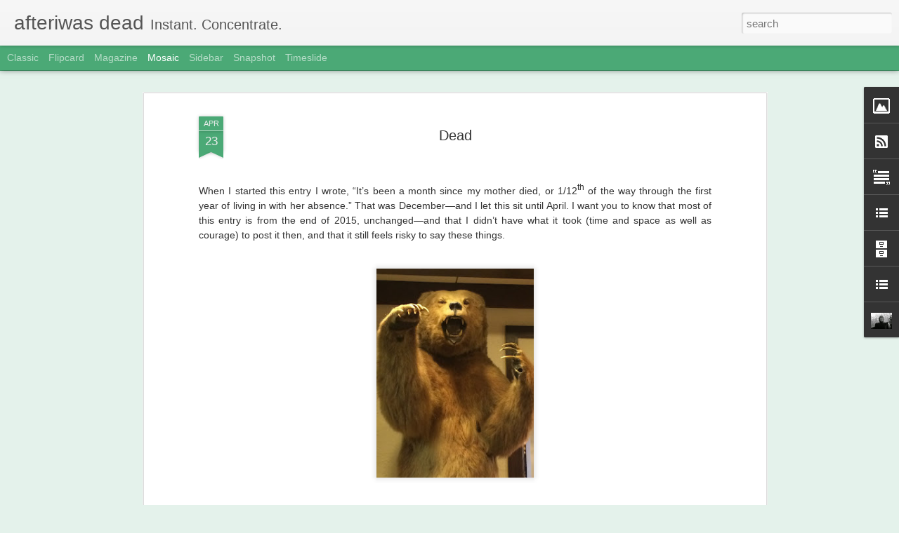

--- FILE ---
content_type: text/javascript; charset=UTF-8
request_url: http://afteriwasdead.blogspot.com/?v=0&action=initial&widgetId=BlogArchive1&responseType=js&xssi_token=AOuZoY6-AAN2uORyfAE9BmF8XBKTWByFAA%3A1768707576648
body_size: 957
content:
try {
_WidgetManager._HandleControllerResult('BlogArchive1', 'initial',{'data': [{'url': 'http://afteriwasdead.blogspot.com/2025/04/', 'name': 'April 2025', 'expclass': 'expanded', 'post-count': 1}, {'url': 'http://afteriwasdead.blogspot.com/2025/01/', 'name': 'January 2025', 'expclass': 'collapsed', 'post-count': 1}, {'url': 'http://afteriwasdead.blogspot.com/2024/08/', 'name': 'August 2024', 'expclass': 'collapsed', 'post-count': 1}, {'url': 'http://afteriwasdead.blogspot.com/2024/07/', 'name': 'July 2024', 'expclass': 'collapsed', 'post-count': 1}, {'url': 'http://afteriwasdead.blogspot.com/2022/04/', 'name': 'April 2022', 'expclass': 'collapsed', 'post-count': 1}, {'url': 'http://afteriwasdead.blogspot.com/2022/02/', 'name': 'February 2022', 'expclass': 'collapsed', 'post-count': 1}, {'url': 'http://afteriwasdead.blogspot.com/2022/01/', 'name': 'January 2022', 'expclass': 'collapsed', 'post-count': 1}, {'url': 'http://afteriwasdead.blogspot.com/2020/10/', 'name': 'October 2020', 'expclass': 'collapsed', 'post-count': 1}, {'url': 'http://afteriwasdead.blogspot.com/2019/06/', 'name': 'June 2019', 'expclass': 'collapsed', 'post-count': 1}, {'url': 'http://afteriwasdead.blogspot.com/2018/06/', 'name': 'June 2018', 'expclass': 'collapsed', 'post-count': 1}, {'url': 'http://afteriwasdead.blogspot.com/2018/05/', 'name': 'May 2018', 'expclass': 'collapsed', 'post-count': 1}, {'url': 'http://afteriwasdead.blogspot.com/2017/06/', 'name': 'June 2017', 'expclass': 'collapsed', 'post-count': 1}, {'url': 'http://afteriwasdead.blogspot.com/2017/05/', 'name': 'May 2017', 'expclass': 'collapsed', 'post-count': 2}, {'url': 'http://afteriwasdead.blogspot.com/2017/01/', 'name': 'January 2017', 'expclass': 'collapsed', 'post-count': 16}, {'url': 'http://afteriwasdead.blogspot.com/2016/12/', 'name': 'December 2016', 'expclass': 'collapsed', 'post-count': 2}, {'url': 'http://afteriwasdead.blogspot.com/2016/11/', 'name': 'November 2016', 'expclass': 'collapsed', 'post-count': 3}, {'url': 'http://afteriwasdead.blogspot.com/2016/09/', 'name': 'September 2016', 'expclass': 'collapsed', 'post-count': 1}, {'url': 'http://afteriwasdead.blogspot.com/2016/08/', 'name': 'August 2016', 'expclass': 'collapsed', 'post-count': 1}, {'url': 'http://afteriwasdead.blogspot.com/2016/07/', 'name': 'July 2016', 'expclass': 'collapsed', 'post-count': 1}, {'url': 'http://afteriwasdead.blogspot.com/2016/05/', 'name': 'May 2016', 'expclass': 'collapsed', 'post-count': 1}, {'url': 'http://afteriwasdead.blogspot.com/2016/04/', 'name': 'April 2016', 'expclass': 'collapsed', 'post-count': 1}, {'url': 'http://afteriwasdead.blogspot.com/2016/02/', 'name': 'February 2016', 'expclass': 'collapsed', 'post-count': 1}, {'url': 'http://afteriwasdead.blogspot.com/2016/01/', 'name': 'January 2016', 'expclass': 'collapsed', 'post-count': 2}, {'url': 'http://afteriwasdead.blogspot.com/2015/08/', 'name': 'August 2015', 'expclass': 'collapsed', 'post-count': 3}, {'url': 'http://afteriwasdead.blogspot.com/2015/07/', 'name': 'July 2015', 'expclass': 'collapsed', 'post-count': 2}, {'url': 'http://afteriwasdead.blogspot.com/2015/06/', 'name': 'June 2015', 'expclass': 'collapsed', 'post-count': 1}, {'url': 'http://afteriwasdead.blogspot.com/2015/05/', 'name': 'May 2015', 'expclass': 'collapsed', 'post-count': 2}, {'url': 'http://afteriwasdead.blogspot.com/2015/03/', 'name': 'March 2015', 'expclass': 'collapsed', 'post-count': 1}, {'url': 'http://afteriwasdead.blogspot.com/2015/02/', 'name': 'February 2015', 'expclass': 'collapsed', 'post-count': 3}, {'url': 'http://afteriwasdead.blogspot.com/2015/01/', 'name': 'January 2015', 'expclass': 'collapsed', 'post-count': 2}, {'url': 'http://afteriwasdead.blogspot.com/2014/11/', 'name': 'November 2014', 'expclass': 'collapsed', 'post-count': 2}, {'url': 'http://afteriwasdead.blogspot.com/2014/09/', 'name': 'September 2014', 'expclass': 'collapsed', 'post-count': 1}, {'url': 'http://afteriwasdead.blogspot.com/2014/08/', 'name': 'August 2014', 'expclass': 'collapsed', 'post-count': 1}, {'url': 'http://afteriwasdead.blogspot.com/2014/07/', 'name': 'July 2014', 'expclass': 'collapsed', 'post-count': 4}, {'url': 'http://afteriwasdead.blogspot.com/2014/05/', 'name': 'May 2014', 'expclass': 'collapsed', 'post-count': 3}, {'url': 'http://afteriwasdead.blogspot.com/2014/04/', 'name': 'April 2014', 'expclass': 'collapsed', 'post-count': 1}, {'url': 'http://afteriwasdead.blogspot.com/2014/03/', 'name': 'March 2014', 'expclass': 'collapsed', 'post-count': 3}, {'url': 'http://afteriwasdead.blogspot.com/2014/02/', 'name': 'February 2014', 'expclass': 'collapsed', 'post-count': 4}, {'url': 'http://afteriwasdead.blogspot.com/2014/01/', 'name': 'January 2014', 'expclass': 'collapsed', 'post-count': 4}, {'url': 'http://afteriwasdead.blogspot.com/2013/12/', 'name': 'December 2013', 'expclass': 'collapsed', 'post-count': 1}, {'url': 'http://afteriwasdead.blogspot.com/2013/11/', 'name': 'November 2013', 'expclass': 'collapsed', 'post-count': 3}, {'url': 'http://afteriwasdead.blogspot.com/2013/09/', 'name': 'September 2013', 'expclass': 'collapsed', 'post-count': 3}, {'url': 'http://afteriwasdead.blogspot.com/2013/08/', 'name': 'August 2013', 'expclass': 'collapsed', 'post-count': 5}, {'url': 'http://afteriwasdead.blogspot.com/2013/07/', 'name': 'July 2013', 'expclass': 'collapsed', 'post-count': 3}, {'url': 'http://afteriwasdead.blogspot.com/2013/06/', 'name': 'June 2013', 'expclass': 'collapsed', 'post-count': 1}, {'url': 'http://afteriwasdead.blogspot.com/2013/05/', 'name': 'May 2013', 'expclass': 'collapsed', 'post-count': 3}, {'url': 'http://afteriwasdead.blogspot.com/2013/04/', 'name': 'April 2013', 'expclass': 'collapsed', 'post-count': 1}, {'url': 'http://afteriwasdead.blogspot.com/2013/03/', 'name': 'March 2013', 'expclass': 'collapsed', 'post-count': 3}, {'url': 'http://afteriwasdead.blogspot.com/2013/02/', 'name': 'February 2013', 'expclass': 'collapsed', 'post-count': 4}, {'url': 'http://afteriwasdead.blogspot.com/2013/01/', 'name': 'January 2013', 'expclass': 'collapsed', 'post-count': 2}, {'url': 'http://afteriwasdead.blogspot.com/2012/12/', 'name': 'December 2012', 'expclass': 'collapsed', 'post-count': 2}, {'url': 'http://afteriwasdead.blogspot.com/2012/11/', 'name': 'November 2012', 'expclass': 'collapsed', 'post-count': 4}, {'url': 'http://afteriwasdead.blogspot.com/2012/10/', 'name': 'October 2012', 'expclass': 'collapsed', 'post-count': 3}, {'url': 'http://afteriwasdead.blogspot.com/2012/09/', 'name': 'September 2012', 'expclass': 'collapsed', 'post-count': 4}, {'url': 'http://afteriwasdead.blogspot.com/2012/08/', 'name': 'August 2012', 'expclass': 'collapsed', 'post-count': 4}, {'url': 'http://afteriwasdead.blogspot.com/2012/07/', 'name': 'July 2012', 'expclass': 'collapsed', 'post-count': 7}, {'url': 'http://afteriwasdead.blogspot.com/2012/06/', 'name': 'June 2012', 'expclass': 'collapsed', 'post-count': 3}, {'url': 'http://afteriwasdead.blogspot.com/2012/05/', 'name': 'May 2012', 'expclass': 'collapsed', 'post-count': 3}, {'url': 'http://afteriwasdead.blogspot.com/2012/04/', 'name': 'April 2012', 'expclass': 'collapsed', 'post-count': 3}, {'url': 'http://afteriwasdead.blogspot.com/2012/03/', 'name': 'March 2012', 'expclass': 'collapsed', 'post-count': 2}, {'url': 'http://afteriwasdead.blogspot.com/2012/02/', 'name': 'February 2012', 'expclass': 'collapsed', 'post-count': 2}, {'url': 'http://afteriwasdead.blogspot.com/2012/01/', 'name': 'January 2012', 'expclass': 'collapsed', 'post-count': 5}, {'url': 'http://afteriwasdead.blogspot.com/2011/12/', 'name': 'December 2011', 'expclass': 'collapsed', 'post-count': 3}, {'url': 'http://afteriwasdead.blogspot.com/2011/11/', 'name': 'November 2011', 'expclass': 'collapsed', 'post-count': 3}, {'url': 'http://afteriwasdead.blogspot.com/2011/10/', 'name': 'October 2011', 'expclass': 'collapsed', 'post-count': 3}, {'url': 'http://afteriwasdead.blogspot.com/2011/09/', 'name': 'September 2011', 'expclass': 'collapsed', 'post-count': 2}, {'url': 'http://afteriwasdead.blogspot.com/2011/08/', 'name': 'August 2011', 'expclass': 'collapsed', 'post-count': 1}, {'url': 'http://afteriwasdead.blogspot.com/2011/07/', 'name': 'July 2011', 'expclass': 'collapsed', 'post-count': 6}, {'url': 'http://afteriwasdead.blogspot.com/2011/06/', 'name': 'June 2011', 'expclass': 'collapsed', 'post-count': 3}, {'url': 'http://afteriwasdead.blogspot.com/2011/05/', 'name': 'May 2011', 'expclass': 'collapsed', 'post-count': 4}, {'url': 'http://afteriwasdead.blogspot.com/2011/04/', 'name': 'April 2011', 'expclass': 'collapsed', 'post-count': 1}, {'url': 'http://afteriwasdead.blogspot.com/2011/03/', 'name': 'March 2011', 'expclass': 'collapsed', 'post-count': 3}, {'url': 'http://afteriwasdead.blogspot.com/2011/02/', 'name': 'February 2011', 'expclass': 'collapsed', 'post-count': 3}, {'url': 'http://afteriwasdead.blogspot.com/2011/01/', 'name': 'January 2011', 'expclass': 'collapsed', 'post-count': 1}, {'url': 'http://afteriwasdead.blogspot.com/2010/12/', 'name': 'December 2010', 'expclass': 'collapsed', 'post-count': 3}, {'url': 'http://afteriwasdead.blogspot.com/2010/11/', 'name': 'November 2010', 'expclass': 'collapsed', 'post-count': 4}, {'url': 'http://afteriwasdead.blogspot.com/2010/10/', 'name': 'October 2010', 'expclass': 'collapsed', 'post-count': 4}, {'url': 'http://afteriwasdead.blogspot.com/2010/09/', 'name': 'September 2010', 'expclass': 'collapsed', 'post-count': 7}, {'url': 'http://afteriwasdead.blogspot.com/2010/08/', 'name': 'August 2010', 'expclass': 'collapsed', 'post-count': 8}, {'url': 'http://afteriwasdead.blogspot.com/2010/07/', 'name': 'July 2010', 'expclass': 'collapsed', 'post-count': 9}, {'url': 'http://afteriwasdead.blogspot.com/2010/06/', 'name': 'June 2010', 'expclass': 'collapsed', 'post-count': 13}, {'url': 'http://afteriwasdead.blogspot.com/2010/05/', 'name': 'May 2010', 'expclass': 'collapsed', 'post-count': 13}, {'url': 'http://afteriwasdead.blogspot.com/2010/04/', 'name': 'April 2010', 'expclass': 'collapsed', 'post-count': 4}, {'url': 'http://afteriwasdead.blogspot.com/2010/03/', 'name': 'March 2010', 'expclass': 'collapsed', 'post-count': 2}, {'url': 'http://afteriwasdead.blogspot.com/2010/02/', 'name': 'February 2010', 'expclass': 'collapsed', 'post-count': 2}, {'url': 'http://afteriwasdead.blogspot.com/2010/01/', 'name': 'January 2010', 'expclass': 'collapsed', 'post-count': 1}, {'url': 'http://afteriwasdead.blogspot.com/2009/12/', 'name': 'December 2009', 'expclass': 'collapsed', 'post-count': 2}, {'url': 'http://afteriwasdead.blogspot.com/2009/11/', 'name': 'November 2009', 'expclass': 'collapsed', 'post-count': 10}, {'url': 'http://afteriwasdead.blogspot.com/2009/09/', 'name': 'September 2009', 'expclass': 'collapsed', 'post-count': 1}, {'url': 'http://afteriwasdead.blogspot.com/2009/07/', 'name': 'July 2009', 'expclass': 'collapsed', 'post-count': 1}, {'url': 'http://afteriwasdead.blogspot.com/2009/05/', 'name': 'May 2009', 'expclass': 'collapsed', 'post-count': 1}, {'url': 'http://afteriwasdead.blogspot.com/2009/04/', 'name': 'April 2009', 'expclass': 'collapsed', 'post-count': 2}, {'url': 'http://afteriwasdead.blogspot.com/2009/03/', 'name': 'March 2009', 'expclass': 'collapsed', 'post-count': 1}, {'url': 'http://afteriwasdead.blogspot.com/2009/02/', 'name': 'February 2009', 'expclass': 'collapsed', 'post-count': 2}, {'url': 'http://afteriwasdead.blogspot.com/2008/09/', 'name': 'September 2008', 'expclass': 'collapsed', 'post-count': 1}, {'url': 'http://afteriwasdead.blogspot.com/2008/08/', 'name': 'August 2008', 'expclass': 'collapsed', 'post-count': 1}, {'url': 'http://afteriwasdead.blogspot.com/2007/11/', 'name': 'November 2007', 'expclass': 'collapsed', 'post-count': 1}, {'url': 'http://afteriwasdead.blogspot.com/2006/06/', 'name': 'June 2006', 'expclass': 'collapsed', 'post-count': 1}], 'toggleopen': 'MONTHLY-1743483600000', 'style': 'FLAT', 'title': 'Blog Archive'});
} catch (e) {
  if (typeof log != 'undefined') {
    log('HandleControllerResult failed: ' + e);
  }
}


--- FILE ---
content_type: text/javascript; charset=UTF-8
request_url: http://afteriwasdead.blogspot.com/?v=0&action=initial&widgetId=LinkList2&responseType=js&xssi_token=AOuZoY6-AAN2uORyfAE9BmF8XBKTWByFAA%3A1768707576648
body_size: 781
content:
try {
_WidgetManager._HandleControllerResult('LinkList2', 'initial',{'title': 'link-like', 'sorting': 'alpha', 'shownum': -1, 'links': [{'name': '$650 apartment...', 'target': 'http://onthemessiersideofneat.blogspot.com/'}, {'name': 'a reines', 'target': 'http://arianareines.tumblr.com/'}, {'name': 'belladodie', 'target': 'http://dodie-bellamy.blogspot.com/'}, {'name': 'center for biological diversity', 'target': 'http://www.biologicaldiversity.org/'}, {'name': 'coilhouse', 'target': 'http://coilhouse.net/'}, {'name': 'd de la perriere', 'target': 'http://donna-de-la-perriere.blogspot.com/'}, {'name': 'exoskeleton', 'target': 'http://exoskeleton-johannes.blogspot.com/'}, {'name': 'futurepoem', 'target': 'http://futurepoem.wordpress.com/'}, {'name': 'gertrude\x27s basket', 'target': 'http://gertrudesbasket.blogspot.com/'}, {'name': 'hemispheric institute', 'target': 'http://hemisphericinstitute.org/hemi/en/mission'}, {'name': 'http://climateprotect.org/about/', 'target': 'http://climateprotect.org/about/'}, {'name': 'international exchange for poetic invention', 'target': 'http://poeticinvention.blogspot.com/'}, {'name': 'j dick', 'target': 'http://jenniferkdick.blogspot.com/'}, {'name': 'j rothenberg', 'target': 'http://poemsandpoetics.blogspot.com/'}, {'name': 'joe brainard\x27s pyjamas', 'target': 'http://joebrainardspyjamas.blogspot.com/'}, {'name': 'lemonhound', 'target': 'http://lemonhound.blogspot.com/'}, {'name': 'les figues', 'target': 'http://lesfigues.blogspot.com/'}, {'name': 'lime tree', 'target': 'http://lime-tree.blogspot.com/'}, {'name': 'montevidayo', 'target': 'http://www.montevidayo.com/'}, {'name': 'poetic research', 'target': 'http://www.poeticresearch.com/'}, {'name': 'pretty fakes', 'target': 'http://prettyfakes.com/'}, {'name': 'promiscuous pundit', 'target': 'http://www.promiscuouspundit.com/'}, {'name': 'somatic poetry', 'target': 'http://somaticpoetryexercises.blogspot.com/'}, {'name': 'third factory', 'target': 'http://www.thirdfactory.net/'}, {'name': 'trickhouse', 'target': 'http://www.trickhouse.org/'}, {'name': 'triple canopy', 'target': 'http://canopycanopycanopy.com/'}, {'name': 'vida', 'target': 'http://www.vidaweb.org/'}, {'name': 'was jack kerouac a punjabi?', 'target': 'http://jackkerouacispunjabi.blogspot.com/'}]});
} catch (e) {
  if (typeof log != 'undefined') {
    log('HandleControllerResult failed: ' + e);
  }
}


--- FILE ---
content_type: text/javascript; charset=UTF-8
request_url: http://afteriwasdead.blogspot.com/?v=0&action=initial&widgetId=BlogArchive1&responseType=js&xssi_token=AOuZoY6-AAN2uORyfAE9BmF8XBKTWByFAA%3A1768707576648
body_size: 957
content:
try {
_WidgetManager._HandleControllerResult('BlogArchive1', 'initial',{'data': [{'url': 'http://afteriwasdead.blogspot.com/2025/04/', 'name': 'April 2025', 'expclass': 'expanded', 'post-count': 1}, {'url': 'http://afteriwasdead.blogspot.com/2025/01/', 'name': 'January 2025', 'expclass': 'collapsed', 'post-count': 1}, {'url': 'http://afteriwasdead.blogspot.com/2024/08/', 'name': 'August 2024', 'expclass': 'collapsed', 'post-count': 1}, {'url': 'http://afteriwasdead.blogspot.com/2024/07/', 'name': 'July 2024', 'expclass': 'collapsed', 'post-count': 1}, {'url': 'http://afteriwasdead.blogspot.com/2022/04/', 'name': 'April 2022', 'expclass': 'collapsed', 'post-count': 1}, {'url': 'http://afteriwasdead.blogspot.com/2022/02/', 'name': 'February 2022', 'expclass': 'collapsed', 'post-count': 1}, {'url': 'http://afteriwasdead.blogspot.com/2022/01/', 'name': 'January 2022', 'expclass': 'collapsed', 'post-count': 1}, {'url': 'http://afteriwasdead.blogspot.com/2020/10/', 'name': 'October 2020', 'expclass': 'collapsed', 'post-count': 1}, {'url': 'http://afteriwasdead.blogspot.com/2019/06/', 'name': 'June 2019', 'expclass': 'collapsed', 'post-count': 1}, {'url': 'http://afteriwasdead.blogspot.com/2018/06/', 'name': 'June 2018', 'expclass': 'collapsed', 'post-count': 1}, {'url': 'http://afteriwasdead.blogspot.com/2018/05/', 'name': 'May 2018', 'expclass': 'collapsed', 'post-count': 1}, {'url': 'http://afteriwasdead.blogspot.com/2017/06/', 'name': 'June 2017', 'expclass': 'collapsed', 'post-count': 1}, {'url': 'http://afteriwasdead.blogspot.com/2017/05/', 'name': 'May 2017', 'expclass': 'collapsed', 'post-count': 2}, {'url': 'http://afteriwasdead.blogspot.com/2017/01/', 'name': 'January 2017', 'expclass': 'collapsed', 'post-count': 16}, {'url': 'http://afteriwasdead.blogspot.com/2016/12/', 'name': 'December 2016', 'expclass': 'collapsed', 'post-count': 2}, {'url': 'http://afteriwasdead.blogspot.com/2016/11/', 'name': 'November 2016', 'expclass': 'collapsed', 'post-count': 3}, {'url': 'http://afteriwasdead.blogspot.com/2016/09/', 'name': 'September 2016', 'expclass': 'collapsed', 'post-count': 1}, {'url': 'http://afteriwasdead.blogspot.com/2016/08/', 'name': 'August 2016', 'expclass': 'collapsed', 'post-count': 1}, {'url': 'http://afteriwasdead.blogspot.com/2016/07/', 'name': 'July 2016', 'expclass': 'collapsed', 'post-count': 1}, {'url': 'http://afteriwasdead.blogspot.com/2016/05/', 'name': 'May 2016', 'expclass': 'collapsed', 'post-count': 1}, {'url': 'http://afteriwasdead.blogspot.com/2016/04/', 'name': 'April 2016', 'expclass': 'collapsed', 'post-count': 1}, {'url': 'http://afteriwasdead.blogspot.com/2016/02/', 'name': 'February 2016', 'expclass': 'collapsed', 'post-count': 1}, {'url': 'http://afteriwasdead.blogspot.com/2016/01/', 'name': 'January 2016', 'expclass': 'collapsed', 'post-count': 2}, {'url': 'http://afteriwasdead.blogspot.com/2015/08/', 'name': 'August 2015', 'expclass': 'collapsed', 'post-count': 3}, {'url': 'http://afteriwasdead.blogspot.com/2015/07/', 'name': 'July 2015', 'expclass': 'collapsed', 'post-count': 2}, {'url': 'http://afteriwasdead.blogspot.com/2015/06/', 'name': 'June 2015', 'expclass': 'collapsed', 'post-count': 1}, {'url': 'http://afteriwasdead.blogspot.com/2015/05/', 'name': 'May 2015', 'expclass': 'collapsed', 'post-count': 2}, {'url': 'http://afteriwasdead.blogspot.com/2015/03/', 'name': 'March 2015', 'expclass': 'collapsed', 'post-count': 1}, {'url': 'http://afteriwasdead.blogspot.com/2015/02/', 'name': 'February 2015', 'expclass': 'collapsed', 'post-count': 3}, {'url': 'http://afteriwasdead.blogspot.com/2015/01/', 'name': 'January 2015', 'expclass': 'collapsed', 'post-count': 2}, {'url': 'http://afteriwasdead.blogspot.com/2014/11/', 'name': 'November 2014', 'expclass': 'collapsed', 'post-count': 2}, {'url': 'http://afteriwasdead.blogspot.com/2014/09/', 'name': 'September 2014', 'expclass': 'collapsed', 'post-count': 1}, {'url': 'http://afteriwasdead.blogspot.com/2014/08/', 'name': 'August 2014', 'expclass': 'collapsed', 'post-count': 1}, {'url': 'http://afteriwasdead.blogspot.com/2014/07/', 'name': 'July 2014', 'expclass': 'collapsed', 'post-count': 4}, {'url': 'http://afteriwasdead.blogspot.com/2014/05/', 'name': 'May 2014', 'expclass': 'collapsed', 'post-count': 3}, {'url': 'http://afteriwasdead.blogspot.com/2014/04/', 'name': 'April 2014', 'expclass': 'collapsed', 'post-count': 1}, {'url': 'http://afteriwasdead.blogspot.com/2014/03/', 'name': 'March 2014', 'expclass': 'collapsed', 'post-count': 3}, {'url': 'http://afteriwasdead.blogspot.com/2014/02/', 'name': 'February 2014', 'expclass': 'collapsed', 'post-count': 4}, {'url': 'http://afteriwasdead.blogspot.com/2014/01/', 'name': 'January 2014', 'expclass': 'collapsed', 'post-count': 4}, {'url': 'http://afteriwasdead.blogspot.com/2013/12/', 'name': 'December 2013', 'expclass': 'collapsed', 'post-count': 1}, {'url': 'http://afteriwasdead.blogspot.com/2013/11/', 'name': 'November 2013', 'expclass': 'collapsed', 'post-count': 3}, {'url': 'http://afteriwasdead.blogspot.com/2013/09/', 'name': 'September 2013', 'expclass': 'collapsed', 'post-count': 3}, {'url': 'http://afteriwasdead.blogspot.com/2013/08/', 'name': 'August 2013', 'expclass': 'collapsed', 'post-count': 5}, {'url': 'http://afteriwasdead.blogspot.com/2013/07/', 'name': 'July 2013', 'expclass': 'collapsed', 'post-count': 3}, {'url': 'http://afteriwasdead.blogspot.com/2013/06/', 'name': 'June 2013', 'expclass': 'collapsed', 'post-count': 1}, {'url': 'http://afteriwasdead.blogspot.com/2013/05/', 'name': 'May 2013', 'expclass': 'collapsed', 'post-count': 3}, {'url': 'http://afteriwasdead.blogspot.com/2013/04/', 'name': 'April 2013', 'expclass': 'collapsed', 'post-count': 1}, {'url': 'http://afteriwasdead.blogspot.com/2013/03/', 'name': 'March 2013', 'expclass': 'collapsed', 'post-count': 3}, {'url': 'http://afteriwasdead.blogspot.com/2013/02/', 'name': 'February 2013', 'expclass': 'collapsed', 'post-count': 4}, {'url': 'http://afteriwasdead.blogspot.com/2013/01/', 'name': 'January 2013', 'expclass': 'collapsed', 'post-count': 2}, {'url': 'http://afteriwasdead.blogspot.com/2012/12/', 'name': 'December 2012', 'expclass': 'collapsed', 'post-count': 2}, {'url': 'http://afteriwasdead.blogspot.com/2012/11/', 'name': 'November 2012', 'expclass': 'collapsed', 'post-count': 4}, {'url': 'http://afteriwasdead.blogspot.com/2012/10/', 'name': 'October 2012', 'expclass': 'collapsed', 'post-count': 3}, {'url': 'http://afteriwasdead.blogspot.com/2012/09/', 'name': 'September 2012', 'expclass': 'collapsed', 'post-count': 4}, {'url': 'http://afteriwasdead.blogspot.com/2012/08/', 'name': 'August 2012', 'expclass': 'collapsed', 'post-count': 4}, {'url': 'http://afteriwasdead.blogspot.com/2012/07/', 'name': 'July 2012', 'expclass': 'collapsed', 'post-count': 7}, {'url': 'http://afteriwasdead.blogspot.com/2012/06/', 'name': 'June 2012', 'expclass': 'collapsed', 'post-count': 3}, {'url': 'http://afteriwasdead.blogspot.com/2012/05/', 'name': 'May 2012', 'expclass': 'collapsed', 'post-count': 3}, {'url': 'http://afteriwasdead.blogspot.com/2012/04/', 'name': 'April 2012', 'expclass': 'collapsed', 'post-count': 3}, {'url': 'http://afteriwasdead.blogspot.com/2012/03/', 'name': 'March 2012', 'expclass': 'collapsed', 'post-count': 2}, {'url': 'http://afteriwasdead.blogspot.com/2012/02/', 'name': 'February 2012', 'expclass': 'collapsed', 'post-count': 2}, {'url': 'http://afteriwasdead.blogspot.com/2012/01/', 'name': 'January 2012', 'expclass': 'collapsed', 'post-count': 5}, {'url': 'http://afteriwasdead.blogspot.com/2011/12/', 'name': 'December 2011', 'expclass': 'collapsed', 'post-count': 3}, {'url': 'http://afteriwasdead.blogspot.com/2011/11/', 'name': 'November 2011', 'expclass': 'collapsed', 'post-count': 3}, {'url': 'http://afteriwasdead.blogspot.com/2011/10/', 'name': 'October 2011', 'expclass': 'collapsed', 'post-count': 3}, {'url': 'http://afteriwasdead.blogspot.com/2011/09/', 'name': 'September 2011', 'expclass': 'collapsed', 'post-count': 2}, {'url': 'http://afteriwasdead.blogspot.com/2011/08/', 'name': 'August 2011', 'expclass': 'collapsed', 'post-count': 1}, {'url': 'http://afteriwasdead.blogspot.com/2011/07/', 'name': 'July 2011', 'expclass': 'collapsed', 'post-count': 6}, {'url': 'http://afteriwasdead.blogspot.com/2011/06/', 'name': 'June 2011', 'expclass': 'collapsed', 'post-count': 3}, {'url': 'http://afteriwasdead.blogspot.com/2011/05/', 'name': 'May 2011', 'expclass': 'collapsed', 'post-count': 4}, {'url': 'http://afteriwasdead.blogspot.com/2011/04/', 'name': 'April 2011', 'expclass': 'collapsed', 'post-count': 1}, {'url': 'http://afteriwasdead.blogspot.com/2011/03/', 'name': 'March 2011', 'expclass': 'collapsed', 'post-count': 3}, {'url': 'http://afteriwasdead.blogspot.com/2011/02/', 'name': 'February 2011', 'expclass': 'collapsed', 'post-count': 3}, {'url': 'http://afteriwasdead.blogspot.com/2011/01/', 'name': 'January 2011', 'expclass': 'collapsed', 'post-count': 1}, {'url': 'http://afteriwasdead.blogspot.com/2010/12/', 'name': 'December 2010', 'expclass': 'collapsed', 'post-count': 3}, {'url': 'http://afteriwasdead.blogspot.com/2010/11/', 'name': 'November 2010', 'expclass': 'collapsed', 'post-count': 4}, {'url': 'http://afteriwasdead.blogspot.com/2010/10/', 'name': 'October 2010', 'expclass': 'collapsed', 'post-count': 4}, {'url': 'http://afteriwasdead.blogspot.com/2010/09/', 'name': 'September 2010', 'expclass': 'collapsed', 'post-count': 7}, {'url': 'http://afteriwasdead.blogspot.com/2010/08/', 'name': 'August 2010', 'expclass': 'collapsed', 'post-count': 8}, {'url': 'http://afteriwasdead.blogspot.com/2010/07/', 'name': 'July 2010', 'expclass': 'collapsed', 'post-count': 9}, {'url': 'http://afteriwasdead.blogspot.com/2010/06/', 'name': 'June 2010', 'expclass': 'collapsed', 'post-count': 13}, {'url': 'http://afteriwasdead.blogspot.com/2010/05/', 'name': 'May 2010', 'expclass': 'collapsed', 'post-count': 13}, {'url': 'http://afteriwasdead.blogspot.com/2010/04/', 'name': 'April 2010', 'expclass': 'collapsed', 'post-count': 4}, {'url': 'http://afteriwasdead.blogspot.com/2010/03/', 'name': 'March 2010', 'expclass': 'collapsed', 'post-count': 2}, {'url': 'http://afteriwasdead.blogspot.com/2010/02/', 'name': 'February 2010', 'expclass': 'collapsed', 'post-count': 2}, {'url': 'http://afteriwasdead.blogspot.com/2010/01/', 'name': 'January 2010', 'expclass': 'collapsed', 'post-count': 1}, {'url': 'http://afteriwasdead.blogspot.com/2009/12/', 'name': 'December 2009', 'expclass': 'collapsed', 'post-count': 2}, {'url': 'http://afteriwasdead.blogspot.com/2009/11/', 'name': 'November 2009', 'expclass': 'collapsed', 'post-count': 10}, {'url': 'http://afteriwasdead.blogspot.com/2009/09/', 'name': 'September 2009', 'expclass': 'collapsed', 'post-count': 1}, {'url': 'http://afteriwasdead.blogspot.com/2009/07/', 'name': 'July 2009', 'expclass': 'collapsed', 'post-count': 1}, {'url': 'http://afteriwasdead.blogspot.com/2009/05/', 'name': 'May 2009', 'expclass': 'collapsed', 'post-count': 1}, {'url': 'http://afteriwasdead.blogspot.com/2009/04/', 'name': 'April 2009', 'expclass': 'collapsed', 'post-count': 2}, {'url': 'http://afteriwasdead.blogspot.com/2009/03/', 'name': 'March 2009', 'expclass': 'collapsed', 'post-count': 1}, {'url': 'http://afteriwasdead.blogspot.com/2009/02/', 'name': 'February 2009', 'expclass': 'collapsed', 'post-count': 2}, {'url': 'http://afteriwasdead.blogspot.com/2008/09/', 'name': 'September 2008', 'expclass': 'collapsed', 'post-count': 1}, {'url': 'http://afteriwasdead.blogspot.com/2008/08/', 'name': 'August 2008', 'expclass': 'collapsed', 'post-count': 1}, {'url': 'http://afteriwasdead.blogspot.com/2007/11/', 'name': 'November 2007', 'expclass': 'collapsed', 'post-count': 1}, {'url': 'http://afteriwasdead.blogspot.com/2006/06/', 'name': 'June 2006', 'expclass': 'collapsed', 'post-count': 1}], 'toggleopen': 'MONTHLY-1743483600000', 'style': 'FLAT', 'title': 'Blog Archive'});
} catch (e) {
  if (typeof log != 'undefined') {
    log('HandleControllerResult failed: ' + e);
  }
}


--- FILE ---
content_type: text/javascript; charset=UTF-8
request_url: http://afteriwasdead.blogspot.com/?v=0&action=initial&widgetId=Text1&responseType=js&xssi_token=AOuZoY6-AAN2uORyfAE9BmF8XBKTWByFAA%3A1768707576648
body_size: 310
content:
try {
_WidgetManager._HandleControllerResult('Text1', 'initial',{'content': '\x22I will argue that love is not even an experience of the other, but an experience \x3cspan style\x3d\x22font-style: italic;\x22 class\x3d\x22Apple-style-span\x22\x3eof the world\x3c/span\x3e...\x22 (Badiou: \x3cspan style\x3d\x22font-style: italic;\x22 class\x3d\x22Apple-style-span\x22\x3eConditions\x3c/span\x3e pp 181-82).', 'title': 'xxo'});
} catch (e) {
  if (typeof log != 'undefined') {
    log('HandleControllerResult failed: ' + e);
  }
}


--- FILE ---
content_type: text/javascript; charset=UTF-8
request_url: http://afteriwasdead.blogspot.com/?v=0&action=initial&widgetId=Text1&responseType=js&xssi_token=AOuZoY6-AAN2uORyfAE9BmF8XBKTWByFAA%3A1768707576648
body_size: 310
content:
try {
_WidgetManager._HandleControllerResult('Text1', 'initial',{'content': '\x22I will argue that love is not even an experience of the other, but an experience \x3cspan style\x3d\x22font-style: italic;\x22 class\x3d\x22Apple-style-span\x22\x3eof the world\x3c/span\x3e...\x22 (Badiou: \x3cspan style\x3d\x22font-style: italic;\x22 class\x3d\x22Apple-style-span\x22\x3eConditions\x3c/span\x3e pp 181-82).', 'title': 'xxo'});
} catch (e) {
  if (typeof log != 'undefined') {
    log('HandleControllerResult failed: ' + e);
  }
}


--- FILE ---
content_type: text/javascript; charset=UTF-8
request_url: http://afteriwasdead.blogspot.com/?v=0&action=initial&widgetId=LinkList2&responseType=js&xssi_token=AOuZoY6-AAN2uORyfAE9BmF8XBKTWByFAA%3A1768707576648
body_size: 781
content:
try {
_WidgetManager._HandleControllerResult('LinkList2', 'initial',{'title': 'link-like', 'sorting': 'alpha', 'shownum': -1, 'links': [{'name': '$650 apartment...', 'target': 'http://onthemessiersideofneat.blogspot.com/'}, {'name': 'a reines', 'target': 'http://arianareines.tumblr.com/'}, {'name': 'belladodie', 'target': 'http://dodie-bellamy.blogspot.com/'}, {'name': 'center for biological diversity', 'target': 'http://www.biologicaldiversity.org/'}, {'name': 'coilhouse', 'target': 'http://coilhouse.net/'}, {'name': 'd de la perriere', 'target': 'http://donna-de-la-perriere.blogspot.com/'}, {'name': 'exoskeleton', 'target': 'http://exoskeleton-johannes.blogspot.com/'}, {'name': 'futurepoem', 'target': 'http://futurepoem.wordpress.com/'}, {'name': 'gertrude\x27s basket', 'target': 'http://gertrudesbasket.blogspot.com/'}, {'name': 'hemispheric institute', 'target': 'http://hemisphericinstitute.org/hemi/en/mission'}, {'name': 'http://climateprotect.org/about/', 'target': 'http://climateprotect.org/about/'}, {'name': 'international exchange for poetic invention', 'target': 'http://poeticinvention.blogspot.com/'}, {'name': 'j dick', 'target': 'http://jenniferkdick.blogspot.com/'}, {'name': 'j rothenberg', 'target': 'http://poemsandpoetics.blogspot.com/'}, {'name': 'joe brainard\x27s pyjamas', 'target': 'http://joebrainardspyjamas.blogspot.com/'}, {'name': 'lemonhound', 'target': 'http://lemonhound.blogspot.com/'}, {'name': 'les figues', 'target': 'http://lesfigues.blogspot.com/'}, {'name': 'lime tree', 'target': 'http://lime-tree.blogspot.com/'}, {'name': 'montevidayo', 'target': 'http://www.montevidayo.com/'}, {'name': 'poetic research', 'target': 'http://www.poeticresearch.com/'}, {'name': 'pretty fakes', 'target': 'http://prettyfakes.com/'}, {'name': 'promiscuous pundit', 'target': 'http://www.promiscuouspundit.com/'}, {'name': 'somatic poetry', 'target': 'http://somaticpoetryexercises.blogspot.com/'}, {'name': 'third factory', 'target': 'http://www.thirdfactory.net/'}, {'name': 'trickhouse', 'target': 'http://www.trickhouse.org/'}, {'name': 'triple canopy', 'target': 'http://canopycanopycanopy.com/'}, {'name': 'vida', 'target': 'http://www.vidaweb.org/'}, {'name': 'was jack kerouac a punjabi?', 'target': 'http://jackkerouacispunjabi.blogspot.com/'}]});
} catch (e) {
  if (typeof log != 'undefined') {
    log('HandleControllerResult failed: ' + e);
  }
}


--- FILE ---
content_type: text/javascript; charset=UTF-8
request_url: http://afteriwasdead.blogspot.com/?v=0&action=initial&widgetId=Image1&responseType=js&xssi_token=AOuZoY6-AAN2uORyfAE9BmF8XBKTWByFAA%3A1768707576648
body_size: 411
content:
try {
_WidgetManager._HandleControllerResult('Image1', 'initial',{'title': '', 'width': 240, 'height': 180, 'sourceUrl': 'https://blogger.googleusercontent.com/img/b/R29vZ2xl/AVvXsEisySI74RM1hiRgGH1gF6yVKlGu7T_CvpUTFkOC1p-jsRSCZ85zeeI5wnAWYLpBJZ-f9-L9azUy4KqpLtdLR7VWwLp6wLDV3bXjTpzwuqrScJ87h0NBwkRYhrh79T1lJCQ0gfnG/s240/baton+rouge+sky.jpg', 'caption': '', 'link': '', 'shrinkToFit': false, 'sectionWidth': 240});
} catch (e) {
  if (typeof log != 'undefined') {
    log('HandleControllerResult failed: ' + e);
  }
}


--- FILE ---
content_type: text/javascript; charset=UTF-8
request_url: http://afteriwasdead.blogspot.com/?v=0&action=initial&widgetId=LinkList1&responseType=js&xssi_token=AOuZoY6-AAN2uORyfAE9BmF8XBKTWByFAA%3A1768707576648
body_size: 434
content:
try {
_WidgetManager._HandleControllerResult('LinkList1', 'initial',{'title': 'more linkage', 'sorting': 'alpha', 'shownum': -1, 'links': [{'name': 'biz', 'target': 'http://www.lauramullen.biz/'}, {'name': 'black ice', 'target': 'http://www.altx.com/profiles/archives/artdiss/mullen/index.html'}, {'name': 'min kang\x27s blog', 'target': 'http://kangmink.tumblr.com'}, {'name': 'murmur', 'target': 'http://www.futurepoem.com/bookpages/murmur.html'}, {'name': 'reginald', 'target': 'http://reginaldshepherd.blogspot.com/'}, {'name': 'rewords', 'target': 'http://rewords.blogspot.com/'}, {'name': 'subject', 'target': 'http://www.ucpress.edu/books/pages/10287.html'}, {'name': 'tales', 'target': 'http://www.kelseyst.com/publications/tales_of_horror.htm'}]});
} catch (e) {
  if (typeof log != 'undefined') {
    log('HandleControllerResult failed: ' + e);
  }
}
